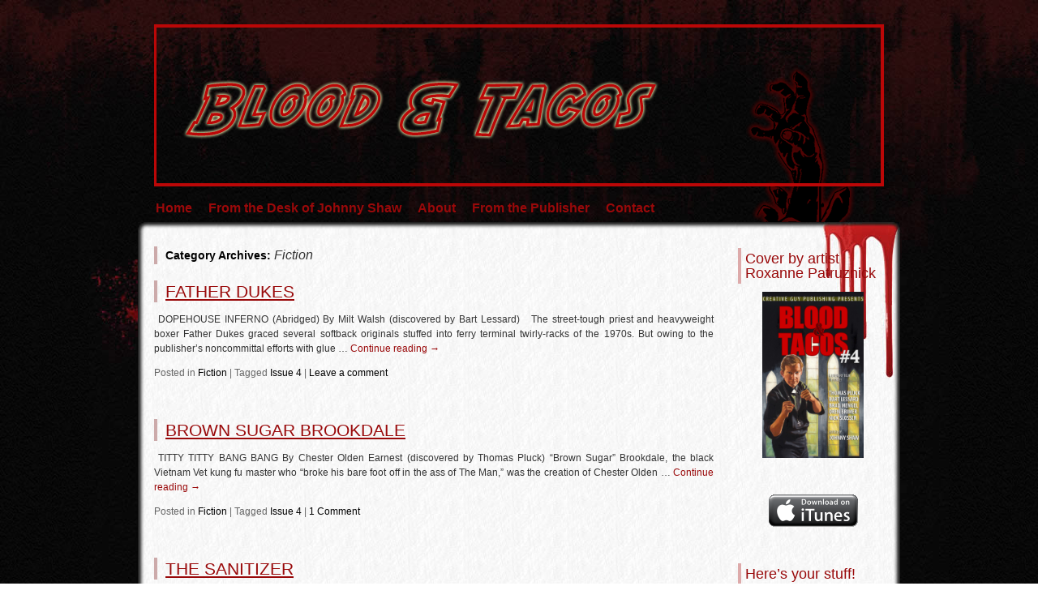

--- FILE ---
content_type: text/html; charset=UTF-8
request_url: https://www.bloodandtacos.com/category/fiction
body_size: 11984
content:
<!DOCTYPE html>
<html lang="en-US">
<head>
<meta name="viewport" content="width=device-width, user-scalable=yes, initial-scale=1.0, minimum-scale=0.3, maximum-scale=3.0">
<meta charset="UTF-8" />
<link rel="profile" href="http://gmpg.org/xfn/11" />
<link rel="stylesheet" type="text/css" media="all" href="https://www.bloodandtacos.com/wp-content/themes/zombie-apocalypse/style.css" />
<link rel="pingback" href="https://www.bloodandtacos.com/xmlrpc.php" />


 <style type="text/css">
#container {margin-right:-230px;}
#content { width:690px;}
#primary,#secondary {width:200px;}
#content img {	max-width:650px;}
#content .wp-caption{	max-width:660px;} 
#content p, #content ul, #content ol {
font-size:12px;
text-align:Justify ; }
 #content .wp-caption {  color:#CCC;background:url(https://www.bloodandtacos.com/wp-content/themes/zombie-apocalypse/images/frames/Bloody.jpg) repeat #CCC;border-color:#000;}
  #site-title, #site-description { visibility:hidden;} .entry-meta {display:none;}  span.entry-date, span.onDate {display:none;}  .author,.entry-meta .meta-sep {display:none;}   span.bl_bookmark {display:none;}   p {text-indent:5px ;}   .entry-time {display:none;} </style>


<title>Fiction &#8211; Blood and Tacos</title>
<meta name='robots' content='max-image-preview:large' />
<style id='wp-img-auto-sizes-contain-inline-css' type='text/css'>
img:is([sizes=auto i],[sizes^="auto," i]){contain-intrinsic-size:3000px 1500px}
/*# sourceURL=wp-img-auto-sizes-contain-inline-css */
</style>

<style id='wp-emoji-styles-inline-css' type='text/css'>

	img.wp-smiley, img.emoji {
		display: inline !important;
		border: none !important;
		box-shadow: none !important;
		height: 1em !important;
		width: 1em !important;
		margin: 0 0.07em !important;
		vertical-align: -0.1em !important;
		background: none !important;
		padding: 0 !important;
	}
/*# sourceURL=wp-emoji-styles-inline-css */
</style>
<link rel='stylesheet' id='wp-block-library-css' href='https://www.bloodandtacos.com/wp-includes/css/dist/block-library/style.min.css?ver=6.9' type='text/css' media='all' />
<style id='global-styles-inline-css' type='text/css'>
:root{--wp--preset--aspect-ratio--square: 1;--wp--preset--aspect-ratio--4-3: 4/3;--wp--preset--aspect-ratio--3-4: 3/4;--wp--preset--aspect-ratio--3-2: 3/2;--wp--preset--aspect-ratio--2-3: 2/3;--wp--preset--aspect-ratio--16-9: 16/9;--wp--preset--aspect-ratio--9-16: 9/16;--wp--preset--color--black: #000000;--wp--preset--color--cyan-bluish-gray: #abb8c3;--wp--preset--color--white: #ffffff;--wp--preset--color--pale-pink: #f78da7;--wp--preset--color--vivid-red: #cf2e2e;--wp--preset--color--luminous-vivid-orange: #ff6900;--wp--preset--color--luminous-vivid-amber: #fcb900;--wp--preset--color--light-green-cyan: #7bdcb5;--wp--preset--color--vivid-green-cyan: #00d084;--wp--preset--color--pale-cyan-blue: #8ed1fc;--wp--preset--color--vivid-cyan-blue: #0693e3;--wp--preset--color--vivid-purple: #9b51e0;--wp--preset--gradient--vivid-cyan-blue-to-vivid-purple: linear-gradient(135deg,rgb(6,147,227) 0%,rgb(155,81,224) 100%);--wp--preset--gradient--light-green-cyan-to-vivid-green-cyan: linear-gradient(135deg,rgb(122,220,180) 0%,rgb(0,208,130) 100%);--wp--preset--gradient--luminous-vivid-amber-to-luminous-vivid-orange: linear-gradient(135deg,rgb(252,185,0) 0%,rgb(255,105,0) 100%);--wp--preset--gradient--luminous-vivid-orange-to-vivid-red: linear-gradient(135deg,rgb(255,105,0) 0%,rgb(207,46,46) 100%);--wp--preset--gradient--very-light-gray-to-cyan-bluish-gray: linear-gradient(135deg,rgb(238,238,238) 0%,rgb(169,184,195) 100%);--wp--preset--gradient--cool-to-warm-spectrum: linear-gradient(135deg,rgb(74,234,220) 0%,rgb(151,120,209) 20%,rgb(207,42,186) 40%,rgb(238,44,130) 60%,rgb(251,105,98) 80%,rgb(254,248,76) 100%);--wp--preset--gradient--blush-light-purple: linear-gradient(135deg,rgb(255,206,236) 0%,rgb(152,150,240) 100%);--wp--preset--gradient--blush-bordeaux: linear-gradient(135deg,rgb(254,205,165) 0%,rgb(254,45,45) 50%,rgb(107,0,62) 100%);--wp--preset--gradient--luminous-dusk: linear-gradient(135deg,rgb(255,203,112) 0%,rgb(199,81,192) 50%,rgb(65,88,208) 100%);--wp--preset--gradient--pale-ocean: linear-gradient(135deg,rgb(255,245,203) 0%,rgb(182,227,212) 50%,rgb(51,167,181) 100%);--wp--preset--gradient--electric-grass: linear-gradient(135deg,rgb(202,248,128) 0%,rgb(113,206,126) 100%);--wp--preset--gradient--midnight: linear-gradient(135deg,rgb(2,3,129) 0%,rgb(40,116,252) 100%);--wp--preset--font-size--small: 13px;--wp--preset--font-size--medium: 20px;--wp--preset--font-size--large: 36px;--wp--preset--font-size--x-large: 42px;--wp--preset--spacing--20: 0.44rem;--wp--preset--spacing--30: 0.67rem;--wp--preset--spacing--40: 1rem;--wp--preset--spacing--50: 1.5rem;--wp--preset--spacing--60: 2.25rem;--wp--preset--spacing--70: 3.38rem;--wp--preset--spacing--80: 5.06rem;--wp--preset--shadow--natural: 6px 6px 9px rgba(0, 0, 0, 0.2);--wp--preset--shadow--deep: 12px 12px 50px rgba(0, 0, 0, 0.4);--wp--preset--shadow--sharp: 6px 6px 0px rgba(0, 0, 0, 0.2);--wp--preset--shadow--outlined: 6px 6px 0px -3px rgb(255, 255, 255), 6px 6px rgb(0, 0, 0);--wp--preset--shadow--crisp: 6px 6px 0px rgb(0, 0, 0);}:where(.is-layout-flex){gap: 0.5em;}:where(.is-layout-grid){gap: 0.5em;}body .is-layout-flex{display: flex;}.is-layout-flex{flex-wrap: wrap;align-items: center;}.is-layout-flex > :is(*, div){margin: 0;}body .is-layout-grid{display: grid;}.is-layout-grid > :is(*, div){margin: 0;}:where(.wp-block-columns.is-layout-flex){gap: 2em;}:where(.wp-block-columns.is-layout-grid){gap: 2em;}:where(.wp-block-post-template.is-layout-flex){gap: 1.25em;}:where(.wp-block-post-template.is-layout-grid){gap: 1.25em;}.has-black-color{color: var(--wp--preset--color--black) !important;}.has-cyan-bluish-gray-color{color: var(--wp--preset--color--cyan-bluish-gray) !important;}.has-white-color{color: var(--wp--preset--color--white) !important;}.has-pale-pink-color{color: var(--wp--preset--color--pale-pink) !important;}.has-vivid-red-color{color: var(--wp--preset--color--vivid-red) !important;}.has-luminous-vivid-orange-color{color: var(--wp--preset--color--luminous-vivid-orange) !important;}.has-luminous-vivid-amber-color{color: var(--wp--preset--color--luminous-vivid-amber) !important;}.has-light-green-cyan-color{color: var(--wp--preset--color--light-green-cyan) !important;}.has-vivid-green-cyan-color{color: var(--wp--preset--color--vivid-green-cyan) !important;}.has-pale-cyan-blue-color{color: var(--wp--preset--color--pale-cyan-blue) !important;}.has-vivid-cyan-blue-color{color: var(--wp--preset--color--vivid-cyan-blue) !important;}.has-vivid-purple-color{color: var(--wp--preset--color--vivid-purple) !important;}.has-black-background-color{background-color: var(--wp--preset--color--black) !important;}.has-cyan-bluish-gray-background-color{background-color: var(--wp--preset--color--cyan-bluish-gray) !important;}.has-white-background-color{background-color: var(--wp--preset--color--white) !important;}.has-pale-pink-background-color{background-color: var(--wp--preset--color--pale-pink) !important;}.has-vivid-red-background-color{background-color: var(--wp--preset--color--vivid-red) !important;}.has-luminous-vivid-orange-background-color{background-color: var(--wp--preset--color--luminous-vivid-orange) !important;}.has-luminous-vivid-amber-background-color{background-color: var(--wp--preset--color--luminous-vivid-amber) !important;}.has-light-green-cyan-background-color{background-color: var(--wp--preset--color--light-green-cyan) !important;}.has-vivid-green-cyan-background-color{background-color: var(--wp--preset--color--vivid-green-cyan) !important;}.has-pale-cyan-blue-background-color{background-color: var(--wp--preset--color--pale-cyan-blue) !important;}.has-vivid-cyan-blue-background-color{background-color: var(--wp--preset--color--vivid-cyan-blue) !important;}.has-vivid-purple-background-color{background-color: var(--wp--preset--color--vivid-purple) !important;}.has-black-border-color{border-color: var(--wp--preset--color--black) !important;}.has-cyan-bluish-gray-border-color{border-color: var(--wp--preset--color--cyan-bluish-gray) !important;}.has-white-border-color{border-color: var(--wp--preset--color--white) !important;}.has-pale-pink-border-color{border-color: var(--wp--preset--color--pale-pink) !important;}.has-vivid-red-border-color{border-color: var(--wp--preset--color--vivid-red) !important;}.has-luminous-vivid-orange-border-color{border-color: var(--wp--preset--color--luminous-vivid-orange) !important;}.has-luminous-vivid-amber-border-color{border-color: var(--wp--preset--color--luminous-vivid-amber) !important;}.has-light-green-cyan-border-color{border-color: var(--wp--preset--color--light-green-cyan) !important;}.has-vivid-green-cyan-border-color{border-color: var(--wp--preset--color--vivid-green-cyan) !important;}.has-pale-cyan-blue-border-color{border-color: var(--wp--preset--color--pale-cyan-blue) !important;}.has-vivid-cyan-blue-border-color{border-color: var(--wp--preset--color--vivid-cyan-blue) !important;}.has-vivid-purple-border-color{border-color: var(--wp--preset--color--vivid-purple) !important;}.has-vivid-cyan-blue-to-vivid-purple-gradient-background{background: var(--wp--preset--gradient--vivid-cyan-blue-to-vivid-purple) !important;}.has-light-green-cyan-to-vivid-green-cyan-gradient-background{background: var(--wp--preset--gradient--light-green-cyan-to-vivid-green-cyan) !important;}.has-luminous-vivid-amber-to-luminous-vivid-orange-gradient-background{background: var(--wp--preset--gradient--luminous-vivid-amber-to-luminous-vivid-orange) !important;}.has-luminous-vivid-orange-to-vivid-red-gradient-background{background: var(--wp--preset--gradient--luminous-vivid-orange-to-vivid-red) !important;}.has-very-light-gray-to-cyan-bluish-gray-gradient-background{background: var(--wp--preset--gradient--very-light-gray-to-cyan-bluish-gray) !important;}.has-cool-to-warm-spectrum-gradient-background{background: var(--wp--preset--gradient--cool-to-warm-spectrum) !important;}.has-blush-light-purple-gradient-background{background: var(--wp--preset--gradient--blush-light-purple) !important;}.has-blush-bordeaux-gradient-background{background: var(--wp--preset--gradient--blush-bordeaux) !important;}.has-luminous-dusk-gradient-background{background: var(--wp--preset--gradient--luminous-dusk) !important;}.has-pale-ocean-gradient-background{background: var(--wp--preset--gradient--pale-ocean) !important;}.has-electric-grass-gradient-background{background: var(--wp--preset--gradient--electric-grass) !important;}.has-midnight-gradient-background{background: var(--wp--preset--gradient--midnight) !important;}.has-small-font-size{font-size: var(--wp--preset--font-size--small) !important;}.has-medium-font-size{font-size: var(--wp--preset--font-size--medium) !important;}.has-large-font-size{font-size: var(--wp--preset--font-size--large) !important;}.has-x-large-font-size{font-size: var(--wp--preset--font-size--x-large) !important;}
/*# sourceURL=global-styles-inline-css */
</style>

<style id='classic-theme-styles-inline-css' type='text/css'>
/*! This file is auto-generated */
.wp-block-button__link{color:#fff;background-color:#32373c;border-radius:9999px;box-shadow:none;text-decoration:none;padding:calc(.667em + 2px) calc(1.333em + 2px);font-size:1.125em}.wp-block-file__button{background:#32373c;color:#fff;text-decoration:none}
/*# sourceURL=/wp-includes/css/classic-themes.min.css */
</style>
<link rel='stylesheet' id='prettyPhoto_stylesheet-css' href='http://www.bloodandtacos.com/wp-content/plugins/wp-easy-gallery/css/prettyPhoto.css?ver=6.9' type='text/css' media='all' />
<link rel='stylesheet' id='easy-gallery-style-css' href='http://www.bloodandtacos.com/wp-content/plugins/wp-easy-gallery/css/default.css?ver=6.9' type='text/css' media='all' />
<script type="text/javascript" src="https://www.bloodandtacos.com/wp-includes/js/jquery/jquery.min.js?ver=3.7.1" id="jquery-core-js"></script>
<script type="text/javascript" src="https://www.bloodandtacos.com/wp-includes/js/jquery/jquery-migrate.min.js?ver=3.4.1" id="jquery-migrate-js"></script>
<script type="text/javascript" src="https://www.bloodandtacos.com/wp-content/themes/zombie-apocalypse/js/menu.js?ver=6.9" id="menu-js"></script>
<script type="text/javascript" src="http://www.bloodandtacos.com/wp-content/plugins/wp-easy-gallery/js/jquery.prettyPhoto.js?ver=6.9" id="prettyPhoto-js"></script>
<script type="text/javascript" src="http://www.bloodandtacos.com/wp-content/plugins/wp-easy-gallery/js/EasyGalleryLoader.js?ver=6.9" id="easyGalleryLoader-js"></script>
<link rel="https://api.w.org/" href="https://www.bloodandtacos.com/wp-json/" /><link rel="alternate" title="JSON" type="application/json" href="https://www.bloodandtacos.com/wp-json/wp/v2/categories/1" /><link rel="EditURI" type="application/rsd+xml" title="RSD" href="https://www.bloodandtacos.com/xmlrpc.php?rsd" />
<meta name="generator" content="WordPress 6.9" />
            <script type="text/javascript"><!--
                                function powerpress_pinw(pinw_url){window.open(pinw_url, 'PowerPressPlayer','toolbar=0,status=0,resizable=1,width=460,height=320');	return false;}
                //-->

                // tabnab protection
                window.addEventListener('load', function () {
                    // make all links have rel="noopener noreferrer"
                    document.querySelectorAll('a[target="_blank"]').forEach(link => {
                        link.setAttribute('rel', 'noopener noreferrer');
                    });
                });
            </script>
            <link rel="alternate" type="application/rss+xml" title="Fiction - Blood and Tacos" href="https://www.bloodandtacos.com/category/fiction/feed" />
<!-- WP Easy Gallery: http://labs.hahncreativegroup.com/wordpress-gallery-plugin/ -->
<style>.wp-easy-gallery img {}</style><style type="text/css" id="custom-background-css">
body.custom-background { background-image: url("https://www.bloodandtacos.com/wp-content/themes/zombie-apocalypse/images/back.jpg"); background-position: left top; background-size: auto; background-repeat: repeat; background-attachment: scroll; }
</style>
	</head>

<body class="archive category category-fiction category-1 custom-background wp-theme-zombie-apocalypse">



<div id="topper" >
<div id="splatter"  >
<div id="wrapper" class="hfeed">
<div id="header" >

		<div id="masthead">
			<div id="branding" role="banner">
								<div id="site-title">
					<span>
						<a href="https://www.bloodandtacos.com/" title="Blood and Tacos" rel="home">Blood and Tacos</a>
					</span>
				</div>
				<div id="site-description"></div>

				
						<style> #branding { background:url(https://www.bloodandtacos.com/wp-content/uploads/2011/11/title.png) no-repeat;
								 width:940px;margin-left:20px;
								 height:200px; }
</style>
												</div><!-- #branding -->

			<div id="access" role="navigation">
			  				<div class="skip-link screen-reader-text"><a href="#content" title="Skip to content">Skip to content</a></div>
				<div class="menu"><ul>
<li ><a href="https://www.bloodandtacos.com/">Home</a></li><li class="page_item page-item-112"><a href="https://www.bloodandtacos.com/from-the-desk-of-johnny-shaw">From the Desk of Johnny Shaw</a></li>
<li class="page_item page-item-88"><a href="https://www.bloodandtacos.com/about">About</a></li>
<li class="page_item page-item-346"><a href="https://www.bloodandtacos.com/from-the-publisher">From the Publisher</a></li>
<li class="page_item page-item-85"><a href="https://www.bloodandtacos.com/submissions">Contact</a></li>
</ul></div>
			</div><!-- #access -->
		</div><!-- #masthead -->
<div style="clear:both;"> </div>


	</div><!-- #header -->

	<div id="main">
	<div   id="forbottom"  >
		<div id="container">
			<div id="content" role="main">

				<h1 class="page-title">Category Archives: <span>Fiction</span></h1>
				
	<div id="nav-above" class="navigation">
		<div class="nav-previous"><a href="https://www.bloodandtacos.com/category/fiction/page/2" ><span class="meta-nav">&larr;</span> Older posts</a></div>
		<div class="nav-next"></div>
	</div><!-- #nav-above -->




			<div id="post-829" class="post-829 post type-post status-publish format-standard hentry category-fiction tag-issue-4">
			<h2 class="entry-title"><a href="https://www.bloodandtacos.com/father-dukes" title="Permalink to FATHER DUKES" rel="bookmark">FATHER DUKES</a></h2>

			<div class="entry-meta">
				<span class="meta-prep meta-prep-author">Posted </span><span class="onDate">on </span> <a href="https://www.bloodandtacos.com/father-dukes" title="10:42 am" rel="bookmark"><span class="entry-date">April 1, 2013</span> <span class="entry-time"> at 10:42 am</span></a> <span class="meta-sep">by</span> <span class="author vcard"><a class="url fn n" href="https://www.bloodandtacos.com/author/chepierre" title="View all posts by chepierre">chepierre</a></span>			</div><!-- .entry-meta -->

				<div class="entry-summary">
				<p>DOPEHOUSE INFERNO (Abridged) By Milt Walsh (discovered by Bart Lessard) &nbsp; The street-tough priest and heavyweight boxer Father Dukes graced several softback originals stuffed into ferry terminal twirly-racks of the 1970s. But owing to the publisher’s noncommittal efforts with glue &hellip; <a href="https://www.bloodandtacos.com/father-dukes">Continue reading <span class="meta-nav">&rarr;</span></a></p>
			</div><!-- .entry-summary -->
	
			<div class="entry-utility">
									<span class="cat-links">
						<span class="entry-utility-prep entry-utility-prep-cat-links">Posted in</span> <a href="https://www.bloodandtacos.com/category/fiction" rel="category tag">Fiction</a>					<span class="meta-sep">|</span>
					</span>
					
													<span class="tag-links">
						<span class="entry-utility-prep entry-utility-prep-tag-links">Tagged</span> <a href="https://www.bloodandtacos.com/tag/issue-4" rel="tag">Issue 4</a>					</span>
					<span class="meta-sep">|</span>
								<span class="comments-link"><a href="https://www.bloodandtacos.com/father-dukes#respond">Leave a comment</a></span>
							</div><!-- .entry-utility -->
		</div><!-- #post-## -->

		
	


			<div id="post-823" class="post-823 post type-post status-publish format-standard hentry category-fiction tag-issue-4">
			<h2 class="entry-title"><a href="https://www.bloodandtacos.com/brown-sugar-brookdale" title="Permalink to BROWN SUGAR BROOKDALE" rel="bookmark">BROWN SUGAR BROOKDALE</a></h2>

			<div class="entry-meta">
				<span class="meta-prep meta-prep-author">Posted </span><span class="onDate">on </span> <a href="https://www.bloodandtacos.com/brown-sugar-brookdale" title="9:42 am" rel="bookmark"><span class="entry-date">April 1, 2013</span> <span class="entry-time"> at 9:42 am</span></a> <span class="meta-sep">by</span> <span class="author vcard"><a class="url fn n" href="https://www.bloodandtacos.com/author/chepierre" title="View all posts by chepierre">chepierre</a></span>			</div><!-- .entry-meta -->

				<div class="entry-summary">
				<p>TITTY TITTY BANG BANG By Chester Olden Earnest (discovered by Thomas Pluck) “Brown Sugar” Brookdale, the black Vietnam Vet kung fu master who “broke his bare foot off in the ass of The Man,” was the creation of Chester Olden &hellip; <a href="https://www.bloodandtacos.com/brown-sugar-brookdale">Continue reading <span class="meta-nav">&rarr;</span></a></p>
			</div><!-- .entry-summary -->
	
			<div class="entry-utility">
									<span class="cat-links">
						<span class="entry-utility-prep entry-utility-prep-cat-links">Posted in</span> <a href="https://www.bloodandtacos.com/category/fiction" rel="category tag">Fiction</a>					<span class="meta-sep">|</span>
					</span>
					
													<span class="tag-links">
						<span class="entry-utility-prep entry-utility-prep-tag-links">Tagged</span> <a href="https://www.bloodandtacos.com/tag/issue-4" rel="tag">Issue 4</a>					</span>
					<span class="meta-sep">|</span>
								<span class="comments-link"><a href="https://www.bloodandtacos.com/brown-sugar-brookdale#comments">1 Comment</a></span>
							</div><!-- .entry-utility -->
		</div><!-- #post-## -->

		
	


			<div id="post-805" class="post-805 post type-post status-publish format-standard hentry category-fiction tag-issue-4">
			<h2 class="entry-title"><a href="https://www.bloodandtacos.com/the-sanitizer" title="Permalink to THE SANITIZER" rel="bookmark">THE SANITIZER</a></h2>

			<div class="entry-meta">
				<span class="meta-prep meta-prep-author">Posted </span><span class="onDate">on </span> <a href="https://www.bloodandtacos.com/the-sanitizer" title="8:42 am" rel="bookmark"><span class="entry-date">April 1, 2013</span> <span class="entry-time"> at 8:42 am</span></a> <span class="meta-sep">by</span> <span class="author vcard"><a class="url fn n" href="https://www.bloodandtacos.com/author/chepierre" title="View all posts by chepierre">chepierre</a></span>			</div><!-- .entry-meta -->

				<div class="entry-summary">
				<p> THE POTOMAC PENETRATION By Marion Hillberry, writing as Stack Grannett (discovered by Nick Slosser) &nbsp; Not much is known about the reclusive Marion Hillberry, who penned the popular and patriotic Sanitizer series under the pseudonym Stack Grannett, except for the &hellip; <a href="https://www.bloodandtacos.com/the-sanitizer">Continue reading <span class="meta-nav">&rarr;</span></a></p>
			</div><!-- .entry-summary -->
	
			<div class="entry-utility">
									<span class="cat-links">
						<span class="entry-utility-prep entry-utility-prep-cat-links">Posted in</span> <a href="https://www.bloodandtacos.com/category/fiction" rel="category tag">Fiction</a>					<span class="meta-sep">|</span>
					</span>
					
													<span class="tag-links">
						<span class="entry-utility-prep entry-utility-prep-tag-links">Tagged</span> <a href="https://www.bloodandtacos.com/tag/issue-4" rel="tag">Issue 4</a>					</span>
					<span class="meta-sep">|</span>
								<span class="comments-link"><a href="https://www.bloodandtacos.com/the-sanitizer#respond">Leave a comment</a></span>
							</div><!-- .entry-utility -->
		</div><!-- #post-## -->

		
	


			<div id="post-816" class="post-816 post type-post status-publish format-standard hentry category-fiction tag-issue-4">
			<h2 class="entry-title"><a href="https://www.bloodandtacos.com/apache-blood" title="Permalink to APACHE BLOOD" rel="bookmark">APACHE BLOOD</a></h2>

			<div class="entry-meta">
				<span class="meta-prep meta-prep-author">Posted </span><span class="onDate">on </span> <a href="https://www.bloodandtacos.com/apache-blood" title="7:42 am" rel="bookmark"><span class="entry-date">April 1, 2013</span> <span class="entry-time"> at 7:42 am</span></a> <span class="meta-sep">by</span> <span class="author vcard"><a class="url fn n" href="https://www.bloodandtacos.com/author/chepierre" title="View all posts by chepierre">chepierre</a></span>			</div><!-- .entry-meta -->

				<div class="entry-summary">
				<p>A GOOD DAY TO DIE By Edward T. Johnson (discovered by Brad Mengel) &nbsp; Edward T. Johnson was a prolific Australian author working mainly in the Western genre in the ’60s and ’70s. His most famous series, The Range Riders, &hellip; <a href="https://www.bloodandtacos.com/apache-blood">Continue reading <span class="meta-nav">&rarr;</span></a></p>
			</div><!-- .entry-summary -->
	
			<div class="entry-utility">
									<span class="cat-links">
						<span class="entry-utility-prep entry-utility-prep-cat-links">Posted in</span> <a href="https://www.bloodandtacos.com/category/fiction" rel="category tag">Fiction</a>					<span class="meta-sep">|</span>
					</span>
					
													<span class="tag-links">
						<span class="entry-utility-prep entry-utility-prep-tag-links">Tagged</span> <a href="https://www.bloodandtacos.com/tag/issue-4" rel="tag">Issue 4</a>					</span>
					<span class="meta-sep">|</span>
								<span class="comments-link"><a href="https://www.bloodandtacos.com/apache-blood#respond">Leave a comment</a></span>
							</div><!-- .entry-utility -->
		</div><!-- #post-## -->

		
	


			<div id="post-833" class="post-833 post type-post status-publish format-standard hentry category-fiction tag-issue-4">
			<h2 class="entry-title"><a href="https://www.bloodandtacos.com/l-a-n-d-b-o-a-t-the-boat-that-goes-on-land" title="Permalink to L.A.N.D.B.O.A.T. (The Boat That Goes On Land)" rel="bookmark">L.A.N.D.B.O.A.T. (The Boat That Goes On Land)</a></h2>

			<div class="entry-meta">
				<span class="meta-prep meta-prep-author">Posted </span><span class="onDate">on </span> <a href="https://www.bloodandtacos.com/l-a-n-d-b-o-a-t-the-boat-that-goes-on-land" title="6:42 am" rel="bookmark"><span class="entry-date">April 1, 2013</span> <span class="entry-time"> at 6:42 am</span></a> <span class="meta-sep">by</span> <span class="author vcard"><a class="url fn n" href="https://www.bloodandtacos.com/author/chepierre" title="View all posts by chepierre">chepierre</a></span>			</div><!-- .entry-meta -->

				<div class="entry-summary">
				<p>L.A.N.D.B.O.A.T. (The Boat That Goes On Land)  By Chase Verdugo (discovered by Oren Brimer) Prepare for a punch to be not pulled. Chase Verdugo never shied from hot-button issues, and with subtlety and nuance, he weaved his opinio-facts into a &hellip; <a href="https://www.bloodandtacos.com/l-a-n-d-b-o-a-t-the-boat-that-goes-on-land">Continue reading <span class="meta-nav">&rarr;</span></a></p>
			</div><!-- .entry-summary -->
	
			<div class="entry-utility">
									<span class="cat-links">
						<span class="entry-utility-prep entry-utility-prep-cat-links">Posted in</span> <a href="https://www.bloodandtacos.com/category/fiction" rel="category tag">Fiction</a>					<span class="meta-sep">|</span>
					</span>
					
													<span class="tag-links">
						<span class="entry-utility-prep entry-utility-prep-tag-links">Tagged</span> <a href="https://www.bloodandtacos.com/tag/issue-4" rel="tag">Issue 4</a>					</span>
					<span class="meta-sep">|</span>
								<span class="comments-link"><a href="https://www.bloodandtacos.com/l-a-n-d-b-o-a-t-the-boat-that-goes-on-land#respond">Leave a comment</a></span>
							</div><!-- .entry-utility -->
		</div><!-- #post-## -->

		
	


			<div id="post-532" class="post-532 post type-post status-publish format-standard hentry category-fiction tag-issue-3">
			<h2 class="entry-title"><a href="https://www.bloodandtacos.com/viper" title="Permalink to VIPER" rel="bookmark">VIPER</a></h2>

			<div class="entry-meta">
				<span class="meta-prep meta-prep-author">Posted </span><span class="onDate">on </span> <a href="https://www.bloodandtacos.com/viper" title="5:15 pm" rel="bookmark"><span class="entry-date">August 31, 2012</span> <span class="entry-time"> at 5:15 pm</span></a> <span class="meta-sep">by</span> <span class="author vcard"><a class="url fn n" href="https://www.bloodandtacos.com/author/chepierre" title="View all posts by chepierre">chepierre</a></span>			</div><!-- .entry-meta -->

				<div class="entry-summary">
				<p>SHADOW SISTERS OF SHINJUKU By Tony Amtrak (discovered by Garnett Elliott) Very little is known about the elusive Tony Amtrak—mostly rumors and conjecture and rumored conjecture. Some say he was a former Italian mafioso, now in witness protection. Others claim &hellip; <a href="https://www.bloodandtacos.com/viper">Continue reading <span class="meta-nav">&rarr;</span></a></p>
			</div><!-- .entry-summary -->
	
			<div class="entry-utility">
									<span class="cat-links">
						<span class="entry-utility-prep entry-utility-prep-cat-links">Posted in</span> <a href="https://www.bloodandtacos.com/category/fiction" rel="category tag">Fiction</a>					<span class="meta-sep">|</span>
					</span>
					
													<span class="tag-links">
						<span class="entry-utility-prep entry-utility-prep-tag-links">Tagged</span> <a href="https://www.bloodandtacos.com/tag/issue-3" rel="tag">Issue 3</a>					</span>
					<span class="meta-sep">|</span>
								<span class="comments-link"><a href="https://www.bloodandtacos.com/viper#respond">Leave a comment</a></span>
							</div><!-- .entry-utility -->
		</div><!-- #post-## -->

		
	


			<div id="post-537" class="post-537 post type-post status-publish format-standard hentry category-fiction tag-issue-3">
			<h2 class="entry-title"><a href="https://www.bloodandtacos.com/the-chemistrator" title="Permalink to THE CHEMISTRATOR" rel="bookmark">THE CHEMISTRATOR</a></h2>

			<div class="entry-meta">
				<span class="meta-prep meta-prep-author">Posted </span><span class="onDate">on </span> <a href="https://www.bloodandtacos.com/the-chemistrator" title="5:10 pm" rel="bookmark"><span class="entry-date">August 31, 2012</span> <span class="entry-time"> at 5:10 pm</span></a> <span class="meta-sep">by</span> <span class="author vcard"><a class="url fn n" href="https://www.bloodandtacos.com/author/chepierre" title="View all posts by chepierre">chepierre</a></span>			</div><!-- .entry-meta -->

				<div class="entry-summary">
				<p>DRUG CITY, USA By Calvin Beauclerc (discovered by Rob Kroese) Drug City, USA was published in 1983 and epitomizes the anti-drug hysteria of the era. It probably also holds the record for the most unsuccessful attempts to inject new slang terms &hellip; <a href="https://www.bloodandtacos.com/the-chemistrator">Continue reading <span class="meta-nav">&rarr;</span></a></p>
			</div><!-- .entry-summary -->
	
			<div class="entry-utility">
									<span class="cat-links">
						<span class="entry-utility-prep entry-utility-prep-cat-links">Posted in</span> <a href="https://www.bloodandtacos.com/category/fiction" rel="category tag">Fiction</a>					<span class="meta-sep">|</span>
					</span>
					
													<span class="tag-links">
						<span class="entry-utility-prep entry-utility-prep-tag-links">Tagged</span> <a href="https://www.bloodandtacos.com/tag/issue-3" rel="tag">Issue 3</a>					</span>
					<span class="meta-sep">|</span>
								<span class="comments-link"><a href="https://www.bloodandtacos.com/the-chemistrator#respond">Leave a comment</a></span>
							</div><!-- .entry-utility -->
		</div><!-- #post-## -->

		
	


			<div id="post-547" class="post-547 post type-post status-publish format-standard hentry category-fiction tag-issue-3">
			<h2 class="entry-title"><a href="https://www.bloodandtacos.com/major-mccall-and-the-wife" title="Permalink to MAJOR MCCALL AND THE WIFE" rel="bookmark">MAJOR MCCALL AND THE WIFE</a></h2>

			<div class="entry-meta">
				<span class="meta-prep meta-prep-author">Posted </span><span class="onDate">on </span> <a href="https://www.bloodandtacos.com/major-mccall-and-the-wife" title="5:04 pm" rel="bookmark"><span class="entry-date">August 31, 2012</span> <span class="entry-time"> at 5:04 pm</span></a> <span class="meta-sep">by</span> <span class="author vcard"><a class="url fn n" href="https://www.bloodandtacos.com/author/chepierre" title="View all posts by chepierre">chepierre</a></span>			</div><!-- .entry-meta -->

				<div class="entry-summary">
				<p>FRAGGED By Stephen Mertz All kidding aside, Blood &amp; Tacos is honored to have STEPHEN MERTZ included in this issue. While we poke fun at the genre here and there, we’ve always viewed our stories as loving homage and the &hellip; <a href="https://www.bloodandtacos.com/major-mccall-and-the-wife">Continue reading <span class="meta-nav">&rarr;</span></a></p>
			</div><!-- .entry-summary -->
	
			<div class="entry-utility">
									<span class="cat-links">
						<span class="entry-utility-prep entry-utility-prep-cat-links">Posted in</span> <a href="https://www.bloodandtacos.com/category/fiction" rel="category tag">Fiction</a>					<span class="meta-sep">|</span>
					</span>
					
													<span class="tag-links">
						<span class="entry-utility-prep entry-utility-prep-tag-links">Tagged</span> <a href="https://www.bloodandtacos.com/tag/issue-3" rel="tag">Issue 3</a>					</span>
					<span class="meta-sep">|</span>
								<span class="comments-link"><a href="https://www.bloodandtacos.com/major-mccall-and-the-wife#respond">Leave a comment</a></span>
							</div><!-- .entry-utility -->
		</div><!-- #post-## -->

		
	


			<div id="post-553" class="post-553 post type-post status-publish format-standard hentry category-fiction tag-issue-3">
			<h2 class="entry-title"><a href="https://www.bloodandtacos.com/studs-winslow" title="Permalink to STUDS WINSLOW" rel="bookmark">STUDS WINSLOW</a></h2>

			<div class="entry-meta">
				<span class="meta-prep meta-prep-author">Posted </span><span class="onDate">on </span> <a href="https://www.bloodandtacos.com/studs-winslow" title="3:39 pm" rel="bookmark"><span class="entry-date">August 31, 2012</span> <span class="entry-time"> at 3:39 pm</span></a> <span class="meta-sep">by</span> <span class="author vcard"><a class="url fn n" href="https://www.bloodandtacos.com/author/chepierre" title="View all posts by chepierre">chepierre</a></span>			</div><!-- .entry-meta -->

				<div class="entry-summary">
				<p>STUDS WINSLOW AND THE BITCHES OF THE FIFTH REICH By Halloran Oates (discovered by Todd Robinson) TODD ROBINSON has always modeled his life after the deep-sea diving adventure hero Studs Winslow. Which explains his penchant for challenging people to see &hellip; <a href="https://www.bloodandtacos.com/studs-winslow">Continue reading <span class="meta-nav">&rarr;</span></a></p>
			</div><!-- .entry-summary -->
	
			<div class="entry-utility">
									<span class="cat-links">
						<span class="entry-utility-prep entry-utility-prep-cat-links">Posted in</span> <a href="https://www.bloodandtacos.com/category/fiction" rel="category tag">Fiction</a>					<span class="meta-sep">|</span>
					</span>
					
													<span class="tag-links">
						<span class="entry-utility-prep entry-utility-prep-tag-links">Tagged</span> <a href="https://www.bloodandtacos.com/tag/issue-3" rel="tag">Issue 3</a>					</span>
					<span class="meta-sep">|</span>
								<span class="comments-link"><a href="https://www.bloodandtacos.com/studs-winslow#respond">Leave a comment</a></span>
							</div><!-- .entry-utility -->
		</div><!-- #post-## -->

		
	


			<div id="post-518" class="post-518 post type-post status-publish format-standard hentry category-fiction tag-issue-3">
			<h2 class="entry-title"><a href="https://www.bloodandtacos.com/blood-sweetgrass" title="Permalink to BLOOD &#038; SWEETGRASS" rel="bookmark">BLOOD &#038; SWEETGRASS</a></h2>

			<div class="entry-meta">
				<span class="meta-prep meta-prep-author">Posted </span><span class="onDate">on </span> <a href="https://www.bloodandtacos.com/blood-sweetgrass" title="10:08 am" rel="bookmark"><span class="entry-date">August 31, 2012</span> <span class="entry-time"> at 10:08 am</span></a> <span class="meta-sep">by</span> <span class="author vcard"><a class="url fn n" href="https://www.bloodandtacos.com/author/chepierre" title="View all posts by chepierre">chepierre</a></span>			</div><!-- .entry-meta -->

				<div class="entry-summary">
				<p>THIS REZ IS MINE By C.W. “Pops” McEwen (discovered by Chris La Tray) C.W. “Pops” McEwen is the pseudonym for the authors Rory and Roisin McGarrity, a married couple. While squatting as members of the Cherish Wind Commune on the Northern &hellip; <a href="https://www.bloodandtacos.com/blood-sweetgrass">Continue reading <span class="meta-nav">&rarr;</span></a></p>
			</div><!-- .entry-summary -->
	
			<div class="entry-utility">
									<span class="cat-links">
						<span class="entry-utility-prep entry-utility-prep-cat-links">Posted in</span> <a href="https://www.bloodandtacos.com/category/fiction" rel="category tag">Fiction</a>					<span class="meta-sep">|</span>
					</span>
					
													<span class="tag-links">
						<span class="entry-utility-prep entry-utility-prep-tag-links">Tagged</span> <a href="https://www.bloodandtacos.com/tag/issue-3" rel="tag">Issue 3</a>					</span>
					<span class="meta-sep">|</span>
								<span class="comments-link"><a href="https://www.bloodandtacos.com/blood-sweetgrass#respond">Leave a comment</a></span>
							</div><!-- .entry-utility -->
		</div><!-- #post-## -->

		
	

				<div id="nav-below" class="navigation">
					<div class="nav-previous"><a href="https://www.bloodandtacos.com/category/fiction/page/2" ><span class="meta-nav">&larr;</span> Older posts</a></div>
					<div class="nav-next"></div>
				</div><!-- #nav-below -->

			</div><!-- #content -->
		</div><!-- #container -->

		<div id="primary" class="widget-area" role="complementary" >
			<ul class="xoxo">

<li id="text-4" class="widget-container widget_text"><h3 class="widget-title">Cover by artist Roxanne Patruznick</h3>			<div class="textwidget"><p style="text-align: center;"><a href="http://www.roxannepatruznick.com/" target="_blank"><img src="http://www.bloodandtacos.com/wp-content/uploads/2013/04/b_and_t_4-624x1024.jpg" width="125"  /></a></p></div>
		</li><li id="text-11" class="widget-container widget_text">			<div class="textwidget"><p style="text-align: center;"><a href="http://click.linksynergy.com/fs-bin/stat?id=9SUrhk8yb3s&offerid=146261&type=3&subid=0&tmpid=1826&RD_PARM1=https%253A%252F%252Fitunes.apple.com%252Fus%252Fpodcast%252Fblood-and-tacos%252Fid579206513%253Fmt%253D2%2526uo%253D4%2526partnerId%253D30" target="itunes_store"><img src="http://r.mzstatic.com/images/web/linkmaker/badge_itunes-lrg.gif" alt="Blood and Tacos" style="border: 0;"/></a></p></div>
		</li><li id="text-10" class="widget-container widget_text"><h3 class="widget-title">Here&#8217;s your stuff!</h3>			<div class="textwidget">[show_wp_shopping_cart]</div>
		</li><li id="archives-3" class="widget-container widget_archive"><h3 class="widget-title">We Have Issues</h3>		<label class="screen-reader-text" for="archives-dropdown-3">We Have Issues</label>
		<select id="archives-dropdown-3" name="archive-dropdown">
			
			<option value="">Select Month</option>
				<option value='https://www.bloodandtacos.com/2013/10'> October 2013 </option>
	<option value='https://www.bloodandtacos.com/2013/09'> September 2013 </option>
	<option value='https://www.bloodandtacos.com/2013/04'> April 2013 </option>
	<option value='https://www.bloodandtacos.com/2013/03'> March 2013 </option>
	<option value='https://www.bloodandtacos.com/2012/12'> December 2012 </option>
	<option value='https://www.bloodandtacos.com/2012/11'> November 2012 </option>
	<option value='https://www.bloodandtacos.com/2012/08'> August 2012 </option>
	<option value='https://www.bloodandtacos.com/2012/05'> May 2012 </option>
	<option value='https://www.bloodandtacos.com/2012/02'> February 2012 </option>

		</select>

			<script type="text/javascript">
/* <![CDATA[ */

( ( dropdownId ) => {
	const dropdown = document.getElementById( dropdownId );
	function onSelectChange() {
		setTimeout( () => {
			if ( 'escape' === dropdown.dataset.lastkey ) {
				return;
			}
			if ( dropdown.value ) {
				document.location.href = dropdown.value;
			}
		}, 250 );
	}
	function onKeyUp( event ) {
		if ( 'Escape' === event.key ) {
			dropdown.dataset.lastkey = 'escape';
		} else {
			delete dropdown.dataset.lastkey;
		}
	}
	function onClick() {
		delete dropdown.dataset.lastkey;
	}
	dropdown.addEventListener( 'keyup', onKeyUp );
	dropdown.addEventListener( 'click', onClick );
	dropdown.addEventListener( 'change', onSelectChange );
})( "archives-dropdown-3" );

//# sourceURL=WP_Widget_Archives%3A%3Awidget
/* ]]> */
</script>
</li><li id="text-6" class="widget-container widget_text"><h3 class="widget-title">On Amazon, for cheap!</h3>			<div class="textwidget"><p style="text-align: center;"><iframe src="http://rcm.amazon.com/e/cm?t=classicpulp-20&o=1&p=8&l=as1&asins=B0094PB3TE&ref=tf_til&fc1=000000&IS2=1&lt1=_blank&m=amazon&lc1=976D09&bc1=000000&bg1=FFFFFF&f=ifr" style="width:100%;height:240px;" scrolling="no" marginwidth="0" marginheight="0" frameborder="0"></iframe></p></div>
		</li>			</ul>
		</div><!-- #primary .widget-area -->


		<div id="secondary" class="widget-area" role="complementary" >
			<ul class="xoxo">
				<li id="linkcat-21" class="widget-container widget_links"><h3 class="widget-title">Authors</h3>
	<ul class='xoxo blogroll'>
<li><a href="http://www.pulpcurry.com/" target="_blank">Andrew Nette</a></li>
<li><a href="http://www.amazon.com/s/ref=ntt_athr_dp_sr_1?_encoding=UTF8&#038;field-author=Bart%20Lessard&#038;search-alias=digital-text&#038;sort=relevancerank" target="_blank">Bart Lessard</a></li>
<li><a href="http://my.opera.com/AggressorBrad1/blog/" target="_blank">Brad Mengel</a></li>
<li><a href="http://www.thecrimefactory.com" target="_blank">Cameron Ashley</a></li>
<li><a href="http://chrislatray.com" target="_blank">Chris La Tray</a></li>
<li><a href="http://cpbsketchbook.wordpress.com/" target="_blank">Christopher Blair</a></li>
<li><a href="https://www.facebook.com/flarnerd" target="_blank">Frank Larnerd</a></li>
<li><a href="https://twitter.com/TonyAmtrak" target="_blank">Garnett Elliott</a></li>
<li><a href="http://gdphillips.com" target="_blank">Gary Phillips</a></li>
<li><a href="http://attentionchildren.blogspot.com/" target="_blank">Jimmy Callaway</a></li>
<li><a href="http://www.johnnyshaw.net">Johnny Shaw</a></li>
<li><a href="http://joshstallings.net/" target="_blank">Josh Stallings</a></li>
<li><a href="http://matthewfunk.net/" target="_blank">Matthew C. Funk</a></li>
<li><a href="http://pdxmayhem.wordpress.com" target="_blank">Nick Slosser</a></li>
<li><a href="http://www.orenbrimer.com/" target="_blank">Oren Brimer</a></li>
<li><a href="http://www.thesaturdayboy.com/" target="_blank">Ray Banks</a></li>
<li><a href="http://robertkroese.com/" target="_blank">Rob Kroese</a></li>
<li><a href="http://myfriendscallmekate.com/" target="_blank">Sabrina Ogden</a></li>
<li><a href="http://en.wikipedia.org/wiki/Stephen_Mertz" target="_blank">Stephen Mertz</a></li>
<li><a href="http://www.pluckyoutoo.com" target="_blank">Thomas Pluck</a></li>
<li><a href="http://www.thuglit.com/" target="_blank">Todd Robinson</a></li>

	</ul>
</li>
<li id="rssiconwidget-2" class="widget-container widget_rssiconwidget"><a href="http://www.bloodandtacos.com/feed/" style="color: #9a1818; padding: 12px 0px 12px 29px; background: url('https://www.bloodandtacos.com/wp-content/plugins/rss-icon-widget/icons/feed-icon-24x24.png') no-repeat 0 50%;">B&amp;T via RSS</a></li><li id="rssiconwidget-4" class="widget-container widget_rssiconwidget"><a href="http://www.bloodandtacos.com/feed/podcast" style="color: #9a1818; padding: 12px 0px 12px 29px; background: url('https://www.bloodandtacos.com/wp-content/plugins/rss-icon-widget/icons/feed-icon-24x24.png') no-repeat 0 50%;">B&amp;T Podcast</a></li><li id="text-3" class="widget-container widget_text"><h3 class="widget-title">Rogues Gallery</h3>			<div class="textwidget"><div align=CENTER><span class="wp-easy-gallery"><a onclick="var images=['http://www.bloodandtacos.com/wp-content/uploads/2012/01/Liquidator1-178x300.jpg', 'http://www.bloodandtacos.com/wp-content/uploads/2012/01/Penetrator1-181x300.jpg', 'http://www.bloodandtacos.com/wp-content/uploads/2012/01/Death-Merchant1-179x300.jpg', 'http://www.bloodandtacos.com/wp-content/uploads/2012/01/Black-Samurai1-177x300.jpg', 'http://www.bloodandtacos.com/wp-content/uploads/2012/01/Raker1-175x300.jpg', 'http://www.bloodandtacos.com/wp-content/uploads/2012/01/Black-Berets1-183x300.jpg', 'http://www.bloodandtacos.com/wp-content/uploads/2012/01/Ben-Slayton-187x300.jpg', 'http://www.bloodandtacos.com/wp-content/uploads/2012/01/Butcher-179x300.jpg', 'http://www.bloodandtacos.com/wp-content/uploads/2012/01/Hard-Corps-179x300.jpg', 'http://www.bloodandtacos.com/wp-content/uploads/2012/01/Hellrider-179x300.jpg', 'http://www.bloodandtacos.com/wp-content/uploads/2012/01/Hunter-176x300.jpg', 'http://www.bloodandtacos.com/wp-content/uploads/2012/01/Lone-Wolf-179x300.jpg', 'http://www.bloodandtacos.com/wp-content/uploads/2012/01/Rat-Bastards-185x300.jpg', 'http://www.bloodandtacos.com/wp-content/uploads/2012/01/Revenger-177x300.jpg', 'http://www.bloodandtacos.com/wp-content/uploads/2012/01/Smuggler-178x300.jpg', 'http://www.bloodandtacos.com/wp-content/uploads/2012/01/Terminator-176x300.jpg', 'http://www.bloodandtacos.com/wp-content/uploads/2012/02/Roadblaster-181x300.jpg', 'http://www.bloodandtacos.com/wp-content/uploads/2012/02/Killsquad-183x300.jpg', 'http://www.bloodandtacos.com/wp-content/uploads/2012/02/Hawk-182x300.jpg', 'http://www.bloodandtacos.com/wp-content/uploads/2012/02/Chopper-Cop-182x300.jpg', 'http://www.bloodandtacos.com/wp-content/uploads/2012/02/American-Avenger-179x300.jpg', 'http://www.bloodandtacos.com/wp-content/uploads/2012/02/Agent-for-COMINSEC-181x300.jpg', 'http://www.bloodandtacos.com/wp-content/uploads/2012/02/357-Vigilante-183x300.jpg', 'http://www.bloodandtacos.com/wp-content/uploads/2012/02/The-Pro-179x300.jpg', 'http://www.bloodandtacos.com/wp-content/uploads/2012/02/The-Destroyer-178x300.jpg', 'http://www.bloodandtacos.com/wp-content/uploads/2012/02/Springblade-182x300.jpg', 'http://www.bloodandtacos.com/wp-content/uploads/2012/02/The-Executioner-174x300.jpg']; var titles=['The Liquidator (aka Jake Brand) ', 'The Penetrator (aka Mark Hardin) ', 'The Death Merchant (aka Richard Camellion)', 'Black Samurai (aka Robert Sand)', 'Raker (aka Raker)', 'The Black Berets', 'Ben Slayton: T-Man', 'The Butcher (aka Bucher)', 'The Hard Corps', 'Hellrider (aka Jesse Heller)', 'The Hunter (aka John Yard)', 'The Lone Wolf (Martin Wulff)', 'The Rat Bastards', 'The Revenger (aka Ben Martin)', 'The Smuggler (aka Eric Saveman)', 'The Terminator (aka Rod Gavin)', 'Roadblaster (aka Nick Stack)', 'Killsquad (aka World Strike Force)', 'Hawk (aka Michael Hawk)', 'Chopper Cop (aka Terry Bunker)', 'American Avenger (aka Mike McVeigh)', 'Agent for COMINSEC (aka Taggart)', '.357 Vigilante (aka Brett Macklin)', 'The Pro (aka Dave Bolt)', 'The Destroyer (aka Remo Williams)', 'Springblade (aka Bo Thornton)', 'The Executioner (aka Mack Bolan)']; var descriptions=['written by R. L. Brent | 4 Books in the Series | First book in the series: The Liquidator | 1975 ', 'written by Lionel Derrick | 53 Books in the Series | First book in the series: The Target is H | 1973-1984 ', 'written by Joseph R. Rosenberger | 70 Books in the Series | First book in the series: The Death Merchant | 1972-1988 ', 'written by Marc Olden | 8 Books in the Series | First book in the series: The Black Samurai | 1974-1975 ', 'written by Don Scott | 2 Books in the Series | First book in the series: Raker | 1982 ', 'written by Mike McCray | 13 Books in the Series | First book in the series: Deadly Reunion | 1984-1987 ', 'written by Buck Sanders | 5 Books in the Series | First book in the series: A Clear & Present Danger | 1981-1982', 'written by Stuart Jason | 35 Books in the Series | First book in the series: Kill Quick or Die | 1971-1982', 'written by Chuck Bainbridge | 8 Books in the Series | First book in the series: Hard Corps | 1986-1989', 'written by Dan Killerman | 2 Books in the Series | First Book in the series: Hellrider | 1985 ', 'written by Ralph Hayes | 5 Books in the Series | First Book in the series: Scavenger Kill | 1975 ', 'written by Mike Barry | 14 Books in the Series | First book in the series: Night Raider | 1973-1975 ', 'written by John Mackie | 16 Books in the Series | First book in the series: Hit The Beach | 1983-1986 ', 'written by John Messmann | 6 Books in the Series | First book in the series: The Revenger | 1973-1975 ', 'written by Paul Peterson | 8 Books in the Series | First Book in the series: The Smugglers | 1974-1975 ', 'written by John Quinn | 6 Books in the Series | First Book in the series: Mercenary Kill | 1982-1985 ', 'written by Paul Hofrichter | 3 Books in the Series | First Book in the Series: Hell Ride | 1987-1988', 'written by Frank Garrett | 10 Books in the Series | First Book in the Series: Counter Attack | 1986-1988', 'written by Dan Streib | 14 Books in the Series | First Book in the Series: Deadly Crusader | 1980-1981', 'written by Paul Ross | 3 Books in the Series | First Book in the Series: Valley of Death | 1972-1975', 'written by Robert Emmett | 5 Books in the Series | First Book in the Series: Beat A Distant Drum | 1982', 'written by Ralph Hayes | 6 Books in the Series | First Book in the Series: The Bloody Monday Conspiracy | 1974-1975', 'written by Ian Ludlow | 3 Books in the Series | First Book in the Series: .357 Vigilante | 1985 ', 'written by Richard Curtis | 4 Books in the Series | First Book in the Series: The $3-Million Turn-Over | 1974-1975 ', 'written by Warren Murphy & Richard Sapir | 145 Books in the Series | First Book in the Series: Created, The Destroyer | 1971-2006', 'written by Greg Walker | 9 Books in the Series | First Book in the Series: Springblade | 1989-1990 ', 'written by Don Pendleton | 399 Books in the Series & counting | First Book in the Series: War Against the Mafia | 1969-present ']; jQuery.prettyPhoto.open(images,titles,descriptions);" title="Rogues Gallery" style="cursor: pointer;"><img class="dShadow trans" src="http://www.bloodandtacos.com/wp-content/uploads/2012/01/Penetrator1-181x300.jpg" width='90' height='150' border="0" alt="Rogues Gallery" /></a><p class="wpeg-gallery-name left">Rogues Gallery</p></span></div></div>
		</li>			</ul>
		</div><!-- #secondary .widget-area -->

	<div style="clear:both;"></div>
	</div> <!-- #forbottom -->
	</div><!-- #main -->


	<div id="footer" role="contentinfo">
		<div id="colophon">



			<div id="footer-widget-area" role="complementary">

				<div id="first" class="widget-area">
					<ul class="xoxo">
						<li id="text-5" class="widget-container widget_text">			<div class="textwidget">Blood & Tacos | ISSN 1929-011X </div>
		</li>					</ul>
				</div><!-- #first .widget-area -->

				<div id="second" class="widget-area">
					<ul class="xoxo">
						<li id="text-9" class="widget-container widget_text">			<div class="textwidget">Artist in Residence: <a href="http://www.roxannepatruznick.com" target="_blank">Roxanne Patruznick</a></div>
		</li>					</ul>
				</div><!-- #second .widget-area -->

				<div id="third" class="widget-area">
					<ul class="xoxo">
						<li id="text-8" class="widget-container widget_text">			<div class="textwidget">Editor-in-chief: <a href="http://johnnyshawauthor.com" target="_blank">Johnny Shaw</a></div>
		</li>					</ul>
				</div><!-- #third .widget-area -->

				<div id="fourth" class="widget-area">
					<ul class="xoxo">
						<li id="text-7" class="widget-container widget_text">			<div class="textwidget">Published by <a href="http://www.creativeguy.net" target="_blank">Creative Guy Publishing</a> </div>
		</li>					</ul>
				</div><!-- #fourth .widget-area -->

			</div><!-- #footer-widget-area -->
		</div><!-- #colophon -->
			<div id="site-info"   >
				<a href="https://www.bloodandtacos.com/" title="Blood and Tacos" rel="home">
					Blood and Tacos				</a> | Powered by <a href="http://www.cryoutcreations.eu" target="_blank" title="Zombie Apocalypse Theme by Cryout Creations" > Zombie Apocalypse </a>
					& <a href="http://wordpress.org/"
						title="Semantic Personal Publishing Platform">WordPress</a>
			</div><!-- #site-info -->
	<div id="site-copyright">"Blood and Tacos" ©2011 Johnny Shaw. All characters, stories, images and reviews ©2012 their respective authors and artists, all rights reserved. Published by <a href="http://www.creativeguy.net">Creative Guy Publishing</a>. Audio podcasts are © LZP Productions. </div> 
	</div><!-- #footer -->
</div><!-- #wrapper -->

</div><!-- #splatter -->
</div><!-- #topper -->
<script type="speculationrules">
{"prefetch":[{"source":"document","where":{"and":[{"href_matches":"/*"},{"not":{"href_matches":["/wp-*.php","/wp-admin/*","/wp-content/uploads/*","/wp-content/*","/wp-content/plugins/*","/wp-content/themes/zombie-apocalypse/*","/*\\?(.+)"]}},{"not":{"selector_matches":"a[rel~=\"nofollow\"]"}},{"not":{"selector_matches":".no-prefetch, .no-prefetch a"}}]},"eagerness":"conservative"}]}
</script>
<script id="wp-emoji-settings" type="application/json">
{"baseUrl":"https://s.w.org/images/core/emoji/17.0.2/72x72/","ext":".png","svgUrl":"https://s.w.org/images/core/emoji/17.0.2/svg/","svgExt":".svg","source":{"concatemoji":"https://www.bloodandtacos.com/wp-includes/js/wp-emoji-release.min.js?ver=6.9"}}
</script>
<script type="module">
/* <![CDATA[ */
/*! This file is auto-generated */
const a=JSON.parse(document.getElementById("wp-emoji-settings").textContent),o=(window._wpemojiSettings=a,"wpEmojiSettingsSupports"),s=["flag","emoji"];function i(e){try{var t={supportTests:e,timestamp:(new Date).valueOf()};sessionStorage.setItem(o,JSON.stringify(t))}catch(e){}}function c(e,t,n){e.clearRect(0,0,e.canvas.width,e.canvas.height),e.fillText(t,0,0);t=new Uint32Array(e.getImageData(0,0,e.canvas.width,e.canvas.height).data);e.clearRect(0,0,e.canvas.width,e.canvas.height),e.fillText(n,0,0);const a=new Uint32Array(e.getImageData(0,0,e.canvas.width,e.canvas.height).data);return t.every((e,t)=>e===a[t])}function p(e,t){e.clearRect(0,0,e.canvas.width,e.canvas.height),e.fillText(t,0,0);var n=e.getImageData(16,16,1,1);for(let e=0;e<n.data.length;e++)if(0!==n.data[e])return!1;return!0}function u(e,t,n,a){switch(t){case"flag":return n(e,"\ud83c\udff3\ufe0f\u200d\u26a7\ufe0f","\ud83c\udff3\ufe0f\u200b\u26a7\ufe0f")?!1:!n(e,"\ud83c\udde8\ud83c\uddf6","\ud83c\udde8\u200b\ud83c\uddf6")&&!n(e,"\ud83c\udff4\udb40\udc67\udb40\udc62\udb40\udc65\udb40\udc6e\udb40\udc67\udb40\udc7f","\ud83c\udff4\u200b\udb40\udc67\u200b\udb40\udc62\u200b\udb40\udc65\u200b\udb40\udc6e\u200b\udb40\udc67\u200b\udb40\udc7f");case"emoji":return!a(e,"\ud83e\u1fac8")}return!1}function f(e,t,n,a){let r;const o=(r="undefined"!=typeof WorkerGlobalScope&&self instanceof WorkerGlobalScope?new OffscreenCanvas(300,150):document.createElement("canvas")).getContext("2d",{willReadFrequently:!0}),s=(o.textBaseline="top",o.font="600 32px Arial",{});return e.forEach(e=>{s[e]=t(o,e,n,a)}),s}function r(e){var t=document.createElement("script");t.src=e,t.defer=!0,document.head.appendChild(t)}a.supports={everything:!0,everythingExceptFlag:!0},new Promise(t=>{let n=function(){try{var e=JSON.parse(sessionStorage.getItem(o));if("object"==typeof e&&"number"==typeof e.timestamp&&(new Date).valueOf()<e.timestamp+604800&&"object"==typeof e.supportTests)return e.supportTests}catch(e){}return null}();if(!n){if("undefined"!=typeof Worker&&"undefined"!=typeof OffscreenCanvas&&"undefined"!=typeof URL&&URL.createObjectURL&&"undefined"!=typeof Blob)try{var e="postMessage("+f.toString()+"("+[JSON.stringify(s),u.toString(),c.toString(),p.toString()].join(",")+"));",a=new Blob([e],{type:"text/javascript"});const r=new Worker(URL.createObjectURL(a),{name:"wpTestEmojiSupports"});return void(r.onmessage=e=>{i(n=e.data),r.terminate(),t(n)})}catch(e){}i(n=f(s,u,c,p))}t(n)}).then(e=>{for(const n in e)a.supports[n]=e[n],a.supports.everything=a.supports.everything&&a.supports[n],"flag"!==n&&(a.supports.everythingExceptFlag=a.supports.everythingExceptFlag&&a.supports[n]);var t;a.supports.everythingExceptFlag=a.supports.everythingExceptFlag&&!a.supports.flag,a.supports.everything||((t=a.source||{}).concatemoji?r(t.concatemoji):t.wpemoji&&t.twemoji&&(r(t.twemoji),r(t.wpemoji)))});
//# sourceURL=https://www.bloodandtacos.com/wp-includes/js/wp-emoji-loader.min.js
/* ]]> */
</script>

</body>
</html>


<!-- Page cached by LiteSpeed Cache 7.6.2 on 2026-01-13 17:31:25 -->